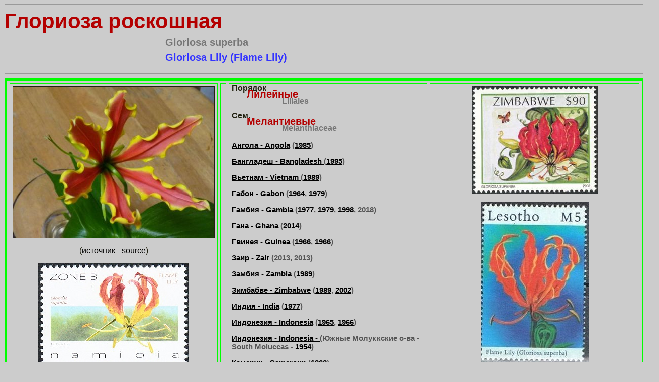

--- FILE ---
content_type: text/html; charset=UTF-8
request_url: https://lvgira.narod.ru/asia/gloriosa_superba.htm
body_size: 3426
content:

	<script type="text/javascript">new Image().src = "//counter.yadro.ru/hit;narodadst1?r"+escape(document.referrer)+(screen&&";s"+screen.width+"*"+screen.height+"*"+(screen.colorDepth||screen.pixelDepth))+";u"+escape(document.URL)+";"+Date.now();</script>
	<script type="text/javascript">new Image().src = "//counter.yadro.ru/hit;narod_desktop_ad?r"+escape(document.referrer)+(screen&&";s"+screen.width+"*"+screen.height+"*"+(screen.colorDepth||screen.pixelDepth))+";u"+escape(document.URL)+";"+Date.now();</script><script type="text/javascript" src="//lvgira.narod.ru/.s/src/jquery-3.3.1.min.js"></script><script type="text/javascript" src="//s256.ucoz.net/cgi/uutils.fcg?a=uSD&ca=2&ug=999&isp=0&r=0.76559902048017"></script>
<html>
<head>
<!--Это ссылка на файл со стилями, которые задают начертание, размер, цвет   и  пр.  параметры шрифтов и отступы вверх-вниз и вправо-влево абзацев-->
<LINK href="../inner_stamp.css" rel="stylesheet" type="text/css">
<title>Глориоза роскошная Gloriosa superba Gloriosa Lily</title>
<meta name="keywords"  content="Gloriosa Lily,Глориоза роскошная ,Gloriosa superba">
<meta http-equiv="Content-Type" content="text/html; charset=utf-8">
</head>
<body marginwidth="0" marginheight="0" topmargin="3" leftmargin="9" link="#000000" vlink="#000000" alink="#000000" bgcolor="#CCCCCC">
<!-- Длину этой горизонтальной линии надо подбирать исходя из длины получившегося названия-->
<hr width="1300" align="left">
<div class=h1>Глориоза роскошная </div>
<div class=h2> 
  <p>Gloriosa superba</p>
</div>
<div class=h3> 
  <p>Gloriosa Lily (Flame Lily)</p>
</div>
<!--Длина этой горизонтальной линии должна быть равной длине первой линии-->
<hr width="1300" align="left">
<!--Таблица с картинками и описанием -->
<table border="5" cellpadding="5" cellspacing="5" width="1273" bordercolor="#00FF00" >
  <tr> 
    <!-- Ячейки с первой и второй картинками. Размеры каждой из картинок не должны превышать 120 точек по ширине, причем можно задавать только ширину, высота подстроится автоматически-->
    <td valign="top" align="left" width="402" > 
      <div align="center"> 
        <p><img src="../im/gloriosa_superba.jpg" width="400" height="300" alt="Gloriosa superba" border="1"></p>
        <p>(<a href="http://blog-imgs-37.fc2.com/b/o/t/botdiary/2011110923330132d.jpg" target="_blank">источник 
        - source</a>)</p>
        <p><img src="../africa_im3/nami172.jpg" width="300" height="207" alt="Namibia 2017"></p>
        <p><img src="im1/mala083.jpg" width="250" height="250" alt="Malaysia 2008"></p>
        <p><img src="../africa/im1/ugan0210.jpg" width="166" height="250" alt="Uganda 2002"></p>
        <p><img src="../asia_im3/japan21_6_5.jpg" width="253" height="300" alt="Япония - Japan (2021) "/></p>
      </div>
    </td>
    <!-- Ширина  этой ячейки регулирует отступ текста от картинок -->
    <td width="0"></td>
    <td valign="top" width="383"> 
      <p class=p1ot><b>Порядок</b></p>
      <p class=t1>Лилейные </p>
      <p class=t2> Liliales</p>
      <p class=p1ot><b>Сем.</b></p>
      <p class=t1>Мелантиевые</p>
      <p class=t2>Melanthiaceae</p>
      <div class=t4 align="left"> 
        <p><a href="../africa/ango.htm#a1985">Ангола - Angola</a> (<a href="../africa/im/ango854.jpg" target="_blank">1985</a>)</p>
        <p><b><a href="bang.htm#b1995">Бангладеш - Bangladesh </a>(<a href="im/bang956.jpg" target="_blank">1995</a>)</b></p>
        <p><a href="viet.htm#v1989">Вьетнам - Vietnam </a>(<a href="im1/viet894.jpg" target="_blank">1989</a>)</p>
        <p><a href="../africa/gabon.htm#g1964">Габон - Gabon</a> (<a href="../africa/im/gabo642.jpg" target="_blank">1964</a>, 
          <a href="../africa_im2/gabon79_1_2.jpg" target="_blank">1979</a>)</p>
        <p><b><a href="../africa/gamb.htm#g1977_1">Гамбия - Gambia</a> (<a href="../africa/im/gamb7710.jpg" target="_blank">1977</a>, 
          <a href="../africa/im/gamb791.jpg" target="_blank">1979</a>, <a href="../africa/im/gamb983.jpg" target="_blank">1998</a>, 2018)</b></p>
        <p><a href="../africa/gana.htm#g2014_1">Гана - Ghana </a>(<a href="../africa_im3/gana145_3.jpg" target="_blank">2014</a>)</p>
        <p><b><a href="../africa/guin.htm#g1966">Гвинея - Guinea</a> (<a href="../africa/im/guin665.jpg" target="_blank">1966</a>, <a href="../africa/im/guin6610.jpg" target="_blank">1966</a>)</b></p>
        <p><a href="../africa/zair.htm#z2013">&#1047;&#1072;&#1080;&#1088; - Zair</a> (2013, 2013)</p>
        <p><a href="../africa/zamb.htm#z1989_2">Замбия - Zambia</a> (<a href="../africa/im1/zamb892.jpg" target="_blank">1989</a>)</p>
<p><a href="../africa/zimb.htm#z1989">Зимбабве - Zimbabwe</a> (<a href="../africa/im1/zimb894.jpg" target="_blank">1989</a>, 
          <a href="../africa/im1/zimb026.jpg" target="_blank">2002</a>) </p>
        <p><b><a href="indi.htm#i1977">Индия - India</a></b> (<a href="https://yadi.sk/d/LnGMwwF-JAxkr" target="_blank">1977</a>)</p>
        <p><b><a href="indo.htm#i1965">Индонезия - Indonesia</a> (<a href="im/indo651.jpg" target="_blank">1965</a>, 
          <a href="im/indo665.jpg" target="_blank">1966</a>)</b></p>
        <p><b><a href="indo.htm#moluk">Индонезия - Indonesia - </a>(Южные Молуккские 
          о-ва - South Moluccas - <a href="im1/molu5403.jpg" target="_blank">1954</a>)</b></p>
        <p><a href="../africa/came.htm#c1963">Камерун - Cameroun</a> (<a href="../africa/im/came634_2.jpg" target="_blank">1963</a>)</p>
        <p><a href="../africa/leso.htm#l2000">Лесото - Lesotho</a> (<a href="../africa/im/leso002.jpg" target="_blank">2000</a>)</p>
        <p><a href="../africa/mlwi.htm#m1983_2">Малави - Malawi</a> (<a href="../africa/im/mlwi833.jpg" target="_blank">1983</a>) 
        </p>
        <p><b><a href="mala.htm#m2008_1">Малайзия - Malaysia</a></b> (<a href="im1/mala083.jpg" target="_blank">2008</a>) 
        </p>
        <p><b><a href="mald.htm#m1979">Мальдивская респ</a></b><a href="mald.htm">. 
          - Maldives</a> (<a href="https://yadi.sk/d/m7XpLGDQLrMRG" target="_blank">1979</a>, 
          <a href="https://yadi.sk/i/kgzZ3dtEC-NO-A" target="_blank">1997</a>)</p>
        <p><b><a href="../africa/moza.htm#m1978">Мозамбик - Mozambique</a> (<a href="../africa/im/moza782.jpg" target="_blank">1978</a>, 
          <b><a href="../africa/im/moza853.jpg" target="_blank">1985</a></b>) 
          </b></p>
        <p><a href="../africa/nami.htm#n1997_1">Намибия - Namibia</a> (<a href="../africa/im1/nami97_1_3.jpg" target="_blank">1997</a>, 
          <a href="../africa/im1/nami975.jpg" target="_blank">1997</a>, <a href="../africa/im1/nami0009.jpg" target="_blank">2000</a>, <a href="../africa_im3/nami172.jpg" target="_blank">2017</a>)</p>
        <p><b><a href="../namer/nevi.htm#n2000_2">Невис - Nevis</a> (<a href="../namer/im/nevi0019.jpg" target="_blank">2000</a>)</b></p>
        <p><a href="../africa/rode.htm#r1974">Родезия - Rhodesia</a> (<a href="../africa/im1/rode742.jpg" target="_blank">1974</a>, 
          <a href="../africa/im1/rode761.jpg" target="_blank">1976</a>, <a href="../africa/im1/rode763.jpg" target="_blank">1976</a>)</p>
        <p><a href="../africa/ruan.htm#r1998">Руанда - Rwanda</a> (<a href="../africa/im1/ruan952.jpg" target="_blank">1995</a>)</p>
        <p><a href="../africa/swaz.htm#s1971">Свазиленд - Swaziland</a> (<a href="../africa/im1/swaz713.jpg" target="_blank">1971</a>)</p>
        <p><a href="../africa/sene.htm#s1993">&#1057;&#1077;&#1085;&#1077;&#1075;&#1072;&#1083; - Senegal</a> (<a href="../africa/im1/sene931.jpg" target="_blank">1993</a>) </p>
        <p><b><a href="../namer/usa.htm#u1999_3">США - USA</a> (<a href="../namer/im/usa99_3.jpg" target="_blank">1999</a>)</b></p>
        <p><a href="../africa/sier.htm#s1963">Сьерра-Леоне - Sierra Leone</a> 
          (<a href="../africa/im1/sier637.jpg" target="_blank">1963</a>, <a href="../africa/im1/sier652.jpg" target="_blank">1965</a>, 
          <a href="../africa/im1/sier9322.jpg" target="_blank">1993</a>, <a href="../africa/im1/sier9510.jpg" target="_blank">1993</a>, <a href="../africa_im3/sier955_1.jpg" target="_blank">1995</a>)</p>
        <p><a href="tail.htm#t1998">Таиланд - Thailand</a> (<a href="im1/tail982.jpg" target="_blank">1998</a>)</p>
        <p><a href="../africa/togo.htm#t1975">Того - Togo</a> (<a href="../africa/im1/togo756.jpg" target="_blank">1975</a>)</p>
        <p><a href="../africa/ugan.htm#u1987">Уганда - Uganda</a> (<a href="../africa/im1/ugan872.jpg" target="_blank">1987</a>, <b><a href="../africa/im1/ugan91_2_10.jpg" target="_blank">1991</a></b>, 
          <a href="../africa/im1/ugan0210.jpg" target="_blank">2002</a>)</p>
        <p><a href="../aust/wallis.htm#w1978">Уоллис и Футуна - Wallis and Futuna 
          </a> (<a href="../aust/im/wallis783.jpg" target="_blank">1978</a>)</p>
        <p><a href="../africa/car.htm#c1999_3">ЦАР - CAR</a> (<a href="../africa_im3/car00_1_3.jpg" target="_blank">2000</a>)</p>
        <p><a href="../asia/japa20.htm#j2021_18">Япония - Japan</a> (<a href="../asia_im3/japan21_6_5.jpg" target="_blank">2021</a>) </p>
      </div>
    </td>
    <td align="center" valign="top" width="405"><p><img src="../africa/im1/zimb026.jpg" width="250" height="214" alt="Zimbabwe 2002"/></p>
    <p><img src="../africa/im/leso002.jpg" width="215" height="325" alt="Lesotho 2000"/></p>
    <p><img src="../namer/im/nevi0019.jpg" width="252" height="174" alt="Nevis 2000"/></p>
    <p><img src="../africa_im3/car00_1_3.jpg" width="162" height="242" alt="CAR 2000"/></p>
    <p><img src="../africa_im3/gana145_3.jpg" alt="Гана - Ghana 2014" width="227" height="308" title="Гана - Ghana 2014"/></p></td>
</table>
<hr width="1300" align="left">
<font size="2">Последние изменения (Last modified): 
<!-- #BeginDate format:Ge1 --> 
<!-- #BeginDate format:Ge1 -->10.08.2024<!-- #EndDate --></font> 
<p> 
  <!--3a9f6b4e-->
  <!--3a9f6b4e-->
</p>
</body>
</html>
